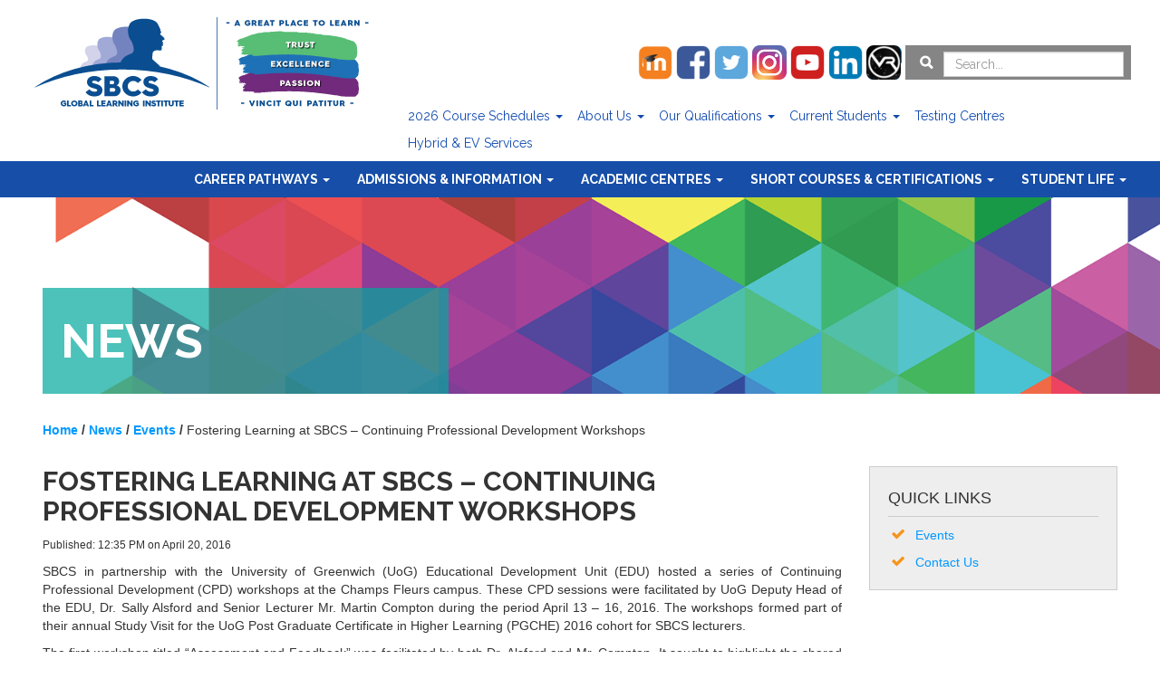

--- FILE ---
content_type: text/html; charset=UTF-8
request_url: https://www.sbcs.edu.tt/news/caa-april-cpd/
body_size: 17129
content:
<!DOCTYPE html>
<html class="no-js" ng-app="sbcs" lang="en">
<head>
    <title>Fostering Learning at SBCS &#8211; Continuing Professional Development Workshops • SBCS Global Learning Institute - Study Online/Face to face Options</title>
  <meta namer="description" content="SBCS Global Learning Institute a Trinidad and Tobago premier institute for globally respected and industry-relevant programmes in Accounting, Business Management, Computing, Engineering, Health and Safety, and Media and Design study, offered online or face-to-face">
  <meta namer="keywords" content="SBCS Global Learning Institute, study, december, options, acca, fia, semester, face, acca fia, study options, december 2022, january 2023, options study, 2022 semester, 2023 semester">
  <meta name="author" content="SBCS Global Learning Institute">
    <meta http-equiv="Content-Type" content="text/html; charset=UTF-8" />
    <meta http-equiv="X-UA-Compatible" content="IE=edge">
    <meta name="viewport" content="width=device-width, initial-scale=1.0">
    <meta name='robots' content='max-image-preview:large' />
<!-- Google tag (gtag.js) -->
<script async src="https://www.googletagmanager.com/gtag/js?id=G-QCF3794SQ3"></script>
<script>
  window.dataLayer = window.dataLayer || [];
  function gtag(){dataLayer.push(arguments);}
  gtag('js', new Date());

  gtag('config', 'G-QCF3794SQ3');
</script>
<link rel='dns-prefetch' href='//ajax.googleapis.com' />
<link rel='dns-prefetch' href='//s.w.org' />
<script type="text/javascript">
window._wpemojiSettings = {"baseUrl":"https:\/\/s.w.org\/images\/core\/emoji\/14.0.0\/72x72\/","ext":".png","svgUrl":"https:\/\/s.w.org\/images\/core\/emoji\/14.0.0\/svg\/","svgExt":".svg","source":{"concatemoji":"https:\/\/www.sbcs.edu.tt\/wp-includes\/js\/wp-emoji-release.min.js?ver=6.0.2"}};
/*! This file is auto-generated */
!function(e,a,t){var n,r,o,i=a.createElement("canvas"),p=i.getContext&&i.getContext("2d");function s(e,t){var a=String.fromCharCode,e=(p.clearRect(0,0,i.width,i.height),p.fillText(a.apply(this,e),0,0),i.toDataURL());return p.clearRect(0,0,i.width,i.height),p.fillText(a.apply(this,t),0,0),e===i.toDataURL()}function c(e){var t=a.createElement("script");t.src=e,t.defer=t.type="text/javascript",a.getElementsByTagName("head")[0].appendChild(t)}for(o=Array("flag","emoji"),t.supports={everything:!0,everythingExceptFlag:!0},r=0;r<o.length;r++)t.supports[o[r]]=function(e){if(!p||!p.fillText)return!1;switch(p.textBaseline="top",p.font="600 32px Arial",e){case"flag":return s([127987,65039,8205,9895,65039],[127987,65039,8203,9895,65039])?!1:!s([55356,56826,55356,56819],[55356,56826,8203,55356,56819])&&!s([55356,57332,56128,56423,56128,56418,56128,56421,56128,56430,56128,56423,56128,56447],[55356,57332,8203,56128,56423,8203,56128,56418,8203,56128,56421,8203,56128,56430,8203,56128,56423,8203,56128,56447]);case"emoji":return!s([129777,127995,8205,129778,127999],[129777,127995,8203,129778,127999])}return!1}(o[r]),t.supports.everything=t.supports.everything&&t.supports[o[r]],"flag"!==o[r]&&(t.supports.everythingExceptFlag=t.supports.everythingExceptFlag&&t.supports[o[r]]);t.supports.everythingExceptFlag=t.supports.everythingExceptFlag&&!t.supports.flag,t.DOMReady=!1,t.readyCallback=function(){t.DOMReady=!0},t.supports.everything||(n=function(){t.readyCallback()},a.addEventListener?(a.addEventListener("DOMContentLoaded",n,!1),e.addEventListener("load",n,!1)):(e.attachEvent("onload",n),a.attachEvent("onreadystatechange",function(){"complete"===a.readyState&&t.readyCallback()})),(e=t.source||{}).concatemoji?c(e.concatemoji):e.wpemoji&&e.twemoji&&(c(e.twemoji),c(e.wpemoji)))}(window,document,window._wpemojiSettings);
</script>
<style type="text/css">
img.wp-smiley,
img.emoji {
	display: inline !important;
	border: none !important;
	box-shadow: none !important;
	height: 1em !important;
	width: 1em !important;
	margin: 0 0.07em !important;
	vertical-align: -0.1em !important;
	background: none !important;
	padding: 0 !important;
}
</style>
	<link rel='stylesheet' id='wp-block-library-css'  href='https://www.sbcs.edu.tt/wp-includes/css/dist/block-library/style.min.css?ver=6.0.2' type='text/css' media='all' />
<style id='global-styles-inline-css' type='text/css'>
body{--wp--preset--color--black: #000000;--wp--preset--color--cyan-bluish-gray: #abb8c3;--wp--preset--color--white: #ffffff;--wp--preset--color--pale-pink: #f78da7;--wp--preset--color--vivid-red: #cf2e2e;--wp--preset--color--luminous-vivid-orange: #ff6900;--wp--preset--color--luminous-vivid-amber: #fcb900;--wp--preset--color--light-green-cyan: #7bdcb5;--wp--preset--color--vivid-green-cyan: #00d084;--wp--preset--color--pale-cyan-blue: #8ed1fc;--wp--preset--color--vivid-cyan-blue: #0693e3;--wp--preset--color--vivid-purple: #9b51e0;--wp--preset--gradient--vivid-cyan-blue-to-vivid-purple: linear-gradient(135deg,rgba(6,147,227,1) 0%,rgb(155,81,224) 100%);--wp--preset--gradient--light-green-cyan-to-vivid-green-cyan: linear-gradient(135deg,rgb(122,220,180) 0%,rgb(0,208,130) 100%);--wp--preset--gradient--luminous-vivid-amber-to-luminous-vivid-orange: linear-gradient(135deg,rgba(252,185,0,1) 0%,rgba(255,105,0,1) 100%);--wp--preset--gradient--luminous-vivid-orange-to-vivid-red: linear-gradient(135deg,rgba(255,105,0,1) 0%,rgb(207,46,46) 100%);--wp--preset--gradient--very-light-gray-to-cyan-bluish-gray: linear-gradient(135deg,rgb(238,238,238) 0%,rgb(169,184,195) 100%);--wp--preset--gradient--cool-to-warm-spectrum: linear-gradient(135deg,rgb(74,234,220) 0%,rgb(151,120,209) 20%,rgb(207,42,186) 40%,rgb(238,44,130) 60%,rgb(251,105,98) 80%,rgb(254,248,76) 100%);--wp--preset--gradient--blush-light-purple: linear-gradient(135deg,rgb(255,206,236) 0%,rgb(152,150,240) 100%);--wp--preset--gradient--blush-bordeaux: linear-gradient(135deg,rgb(254,205,165) 0%,rgb(254,45,45) 50%,rgb(107,0,62) 100%);--wp--preset--gradient--luminous-dusk: linear-gradient(135deg,rgb(255,203,112) 0%,rgb(199,81,192) 50%,rgb(65,88,208) 100%);--wp--preset--gradient--pale-ocean: linear-gradient(135deg,rgb(255,245,203) 0%,rgb(182,227,212) 50%,rgb(51,167,181) 100%);--wp--preset--gradient--electric-grass: linear-gradient(135deg,rgb(202,248,128) 0%,rgb(113,206,126) 100%);--wp--preset--gradient--midnight: linear-gradient(135deg,rgb(2,3,129) 0%,rgb(40,116,252) 100%);--wp--preset--duotone--dark-grayscale: url('#wp-duotone-dark-grayscale');--wp--preset--duotone--grayscale: url('#wp-duotone-grayscale');--wp--preset--duotone--purple-yellow: url('#wp-duotone-purple-yellow');--wp--preset--duotone--blue-red: url('#wp-duotone-blue-red');--wp--preset--duotone--midnight: url('#wp-duotone-midnight');--wp--preset--duotone--magenta-yellow: url('#wp-duotone-magenta-yellow');--wp--preset--duotone--purple-green: url('#wp-duotone-purple-green');--wp--preset--duotone--blue-orange: url('#wp-duotone-blue-orange');--wp--preset--font-size--small: 13px;--wp--preset--font-size--medium: 20px;--wp--preset--font-size--large: 36px;--wp--preset--font-size--x-large: 42px;}.has-black-color{color: var(--wp--preset--color--black) !important;}.has-cyan-bluish-gray-color{color: var(--wp--preset--color--cyan-bluish-gray) !important;}.has-white-color{color: var(--wp--preset--color--white) !important;}.has-pale-pink-color{color: var(--wp--preset--color--pale-pink) !important;}.has-vivid-red-color{color: var(--wp--preset--color--vivid-red) !important;}.has-luminous-vivid-orange-color{color: var(--wp--preset--color--luminous-vivid-orange) !important;}.has-luminous-vivid-amber-color{color: var(--wp--preset--color--luminous-vivid-amber) !important;}.has-light-green-cyan-color{color: var(--wp--preset--color--light-green-cyan) !important;}.has-vivid-green-cyan-color{color: var(--wp--preset--color--vivid-green-cyan) !important;}.has-pale-cyan-blue-color{color: var(--wp--preset--color--pale-cyan-blue) !important;}.has-vivid-cyan-blue-color{color: var(--wp--preset--color--vivid-cyan-blue) !important;}.has-vivid-purple-color{color: var(--wp--preset--color--vivid-purple) !important;}.has-black-background-color{background-color: var(--wp--preset--color--black) !important;}.has-cyan-bluish-gray-background-color{background-color: var(--wp--preset--color--cyan-bluish-gray) !important;}.has-white-background-color{background-color: var(--wp--preset--color--white) !important;}.has-pale-pink-background-color{background-color: var(--wp--preset--color--pale-pink) !important;}.has-vivid-red-background-color{background-color: var(--wp--preset--color--vivid-red) !important;}.has-luminous-vivid-orange-background-color{background-color: var(--wp--preset--color--luminous-vivid-orange) !important;}.has-luminous-vivid-amber-background-color{background-color: var(--wp--preset--color--luminous-vivid-amber) !important;}.has-light-green-cyan-background-color{background-color: var(--wp--preset--color--light-green-cyan) !important;}.has-vivid-green-cyan-background-color{background-color: var(--wp--preset--color--vivid-green-cyan) !important;}.has-pale-cyan-blue-background-color{background-color: var(--wp--preset--color--pale-cyan-blue) !important;}.has-vivid-cyan-blue-background-color{background-color: var(--wp--preset--color--vivid-cyan-blue) !important;}.has-vivid-purple-background-color{background-color: var(--wp--preset--color--vivid-purple) !important;}.has-black-border-color{border-color: var(--wp--preset--color--black) !important;}.has-cyan-bluish-gray-border-color{border-color: var(--wp--preset--color--cyan-bluish-gray) !important;}.has-white-border-color{border-color: var(--wp--preset--color--white) !important;}.has-pale-pink-border-color{border-color: var(--wp--preset--color--pale-pink) !important;}.has-vivid-red-border-color{border-color: var(--wp--preset--color--vivid-red) !important;}.has-luminous-vivid-orange-border-color{border-color: var(--wp--preset--color--luminous-vivid-orange) !important;}.has-luminous-vivid-amber-border-color{border-color: var(--wp--preset--color--luminous-vivid-amber) !important;}.has-light-green-cyan-border-color{border-color: var(--wp--preset--color--light-green-cyan) !important;}.has-vivid-green-cyan-border-color{border-color: var(--wp--preset--color--vivid-green-cyan) !important;}.has-pale-cyan-blue-border-color{border-color: var(--wp--preset--color--pale-cyan-blue) !important;}.has-vivid-cyan-blue-border-color{border-color: var(--wp--preset--color--vivid-cyan-blue) !important;}.has-vivid-purple-border-color{border-color: var(--wp--preset--color--vivid-purple) !important;}.has-vivid-cyan-blue-to-vivid-purple-gradient-background{background: var(--wp--preset--gradient--vivid-cyan-blue-to-vivid-purple) !important;}.has-light-green-cyan-to-vivid-green-cyan-gradient-background{background: var(--wp--preset--gradient--light-green-cyan-to-vivid-green-cyan) !important;}.has-luminous-vivid-amber-to-luminous-vivid-orange-gradient-background{background: var(--wp--preset--gradient--luminous-vivid-amber-to-luminous-vivid-orange) !important;}.has-luminous-vivid-orange-to-vivid-red-gradient-background{background: var(--wp--preset--gradient--luminous-vivid-orange-to-vivid-red) !important;}.has-very-light-gray-to-cyan-bluish-gray-gradient-background{background: var(--wp--preset--gradient--very-light-gray-to-cyan-bluish-gray) !important;}.has-cool-to-warm-spectrum-gradient-background{background: var(--wp--preset--gradient--cool-to-warm-spectrum) !important;}.has-blush-light-purple-gradient-background{background: var(--wp--preset--gradient--blush-light-purple) !important;}.has-blush-bordeaux-gradient-background{background: var(--wp--preset--gradient--blush-bordeaux) !important;}.has-luminous-dusk-gradient-background{background: var(--wp--preset--gradient--luminous-dusk) !important;}.has-pale-ocean-gradient-background{background: var(--wp--preset--gradient--pale-ocean) !important;}.has-electric-grass-gradient-background{background: var(--wp--preset--gradient--electric-grass) !important;}.has-midnight-gradient-background{background: var(--wp--preset--gradient--midnight) !important;}.has-small-font-size{font-size: var(--wp--preset--font-size--small) !important;}.has-medium-font-size{font-size: var(--wp--preset--font-size--medium) !important;}.has-large-font-size{font-size: var(--wp--preset--font-size--large) !important;}.has-x-large-font-size{font-size: var(--wp--preset--font-size--x-large) !important;}
</style>
<link rel='stylesheet' id='contact-form-7-css'  href='https://www.sbcs.edu.tt/wp-content/plugins/contact-form-7/includes/css/styles.css?ver=4.7' type='text/css' media='all' />
<link rel='stylesheet' id='jquery-ui-theme-css'  href='https://ajax.googleapis.com/ajax/libs/jqueryui/1.11.4/themes/smoothness/jquery-ui.min.css?ver=1.11.4' type='text/css' media='all' />
<link rel='stylesheet' id='jquery-ui-timepicker-css'  href='https://www.sbcs.edu.tt/wp-content/plugins/contact-form-7-datepicker/js/jquery-ui-timepicker/jquery-ui-timepicker-addon.min.css?ver=6.0.2' type='text/css' media='all' />
<link rel='stylesheet' id='collapseomatic-css-css'  href='https://www.sbcs.edu.tt/wp-content/plugins/jquery-collapse-o-matic/light_style.css?ver=1.6' type='text/css' media='all' />
<link rel='stylesheet' id='bwg_fonts-css'  href='https://www.sbcs.edu.tt/wp-content/plugins/photo-gallery/css/bwg-fonts/fonts.css?ver=0.0.1' type='text/css' media='all' />
<link rel='stylesheet' id='sumoselect-css'  href='https://www.sbcs.edu.tt/wp-content/plugins/photo-gallery/css/sumoselect.min.css?ver=3.0.3' type='text/css' media='all' />
<link rel='stylesheet' id='mCustomScrollbar-css'  href='https://www.sbcs.edu.tt/wp-content/plugins/photo-gallery/css/jquery.mCustomScrollbar.min.css?ver=1.5.29' type='text/css' media='all' />
<link rel='stylesheet' id='bwg_frontend-css'  href='https://www.sbcs.edu.tt/wp-content/plugins/photo-gallery/css/styles.min.css?ver=1.5.29' type='text/css' media='all' />
<link rel='stylesheet' id='rs-plugin-settings-css'  href='https://www.sbcs.edu.tt/wp-content/plugins/revslider/public/assets/css/rs6.css?ver=6.2.2' type='text/css' media='all' />
<style id='rs-plugin-settings-inline-css' type='text/css'>
#rs-demo-id {}
</style>
<link rel='stylesheet' id='magnific-popup-au-css'  href='https://www.sbcs.edu.tt/wp-content/plugins/youtube-channel/assets/lib/magnific-popup/magnific-popup.min.css?ver=3.0.11.7' type='text/css' media='all' />
<link rel='stylesheet' id='youtube-channel-css'  href='https://www.sbcs.edu.tt/wp-content/plugins/youtube-channel/assets/css/youtube-channel.css?ver=3.0.11.7' type='text/css' media='all' />
<link rel='stylesheet' id='upw_theme_standard-css'  href='https://www.sbcs.edu.tt/wp-content/plugins/ultimate-posts-widget/css/upw-theme-standard.min.css?ver=6.0.2' type='text/css' media='all' />
<link rel='stylesheet' id='bootstrap-css-css'  href='https://www.sbcs.edu.tt/wp-content/themes/bst/css/bootstrap.min.css?ver=3.3.4' type='text/css' media='all' />
<link rel='stylesheet' id='bst-css-css'  href='https://www.sbcs.edu.tt/wp-content/themes/bst/css/bst.css' type='text/css' media='all' />
<link rel='stylesheet' id='bxslider-css'  href='https://www.sbcs.edu.tt/wp-content/themes/bst-sbcs/js/jquery.bxslider/jquery.bxslider.css?ver=6.0.2' type='text/css' media='all' />
<link rel='stylesheet' id='parent-style-css'  href='https://www.sbcs.edu.tt/wp-content/themes/bst/style.css?ver=6.0.2' type='text/css' media='all' />
<link rel='stylesheet' id='child-style-css'  href='https://www.sbcs.edu.tt/wp-content/themes/bst-sbcs/style.css?ver=6.0.2' type='text/css' media='all' />
<script type='text/javascript' defer='defer' src='https://www.sbcs.edu.tt/wp-includes/js/jquery/jquery.min.js?ver=3.6.0' id='jquery-core-js'></script>
<script type='text/javascript' defer='defer' src='https://www.sbcs.edu.tt/wp-includes/js/jquery/jquery-migrate.min.js?ver=3.3.2' id='jquery-migrate-js'></script>
<script type='text/javascript' defer='defer' src='https://www.sbcs.edu.tt/wp-content/plugins/photo-gallery/js/jquery.sumoselect.min.js?ver=3.0.3' id='sumoselect-js'></script>
<script type='text/javascript' defer='defer' src='https://www.sbcs.edu.tt/wp-content/plugins/photo-gallery/js/jquery.mobile.min.js?ver=1.3.2' id='jquery-mobile-js'></script>
<script type='text/javascript' defer='defer' src='https://www.sbcs.edu.tt/wp-content/plugins/photo-gallery/js/jquery.mCustomScrollbar.concat.min.js?ver=1.5.29' id='mCustomScrollbar-js'></script>
<script type='text/javascript' defer='defer' src='https://www.sbcs.edu.tt/wp-content/plugins/photo-gallery/js/jquery.fullscreen-0.4.1.min.js?ver=0.4.1' id='jquery-fullscreen-js'></script>
<script type='text/javascript' id='bwg_frontend-js-extra'>
/* <![CDATA[ */
var bwg_objectsL10n = {"bwg_field_required":"field is required.","bwg_mail_validation":"This is not a valid email address.","bwg_search_result":"There are no images matching your search.","bwg_select_tag":"Select Tag","bwg_order_by":"Order By","bwg_search":"Search","bwg_show_ecommerce":"Show Ecommerce","bwg_hide_ecommerce":"Hide Ecommerce","bwg_show_comments":"Show Comments","bwg_hide_comments":"Hide Comments","bwg_restore":"Restore","bwg_maximize":"Maximize","bwg_fullscreen":"Fullscreen","bwg_exit_fullscreen":"Exit Fullscreen","bwg_search_tag":"SEARCH...","bwg_tag_no_match":"No tags found","bwg_all_tags_selected":"All tags selected","bwg_tags_selected":"tags selected","play":"Play","pause":"Pause","is_pro":"","bwg_play":"Play","bwg_pause":"Pause","bwg_hide_info":"Hide info","bwg_show_info":"Show info","bwg_hide_rating":"Hide rating","bwg_show_rating":"Show rating","ok":"Ok","cancel":"Cancel","select_all":"Select all","lazy_load":"0","lazy_loader":"https:\/\/www.sbcs.edu.tt\/wp-content\/plugins\/photo-gallery\/images\/ajax_loader.png","front_ajax":"0"};
/* ]]> */
</script>
<script type='text/javascript' defer='defer' src='https://www.sbcs.edu.tt/wp-content/plugins/photo-gallery/js/scripts.min.js?ver=1.5.29' id='bwg_frontend-js'></script>
<script type='text/javascript' defer='defer' src='https://www.sbcs.edu.tt/wp-content/plugins/revslider/public/assets/js/rbtools.min.js?ver=6.0' id='tp-tools-js'></script>
<script type='text/javascript' defer='defer' src='https://www.sbcs.edu.tt/wp-content/plugins/revslider/public/assets/js/rs6.min.js?ver=6.2.2' id='revmin-js'></script>
<script type='text/javascript' src='https://www.sbcs.edu.tt/wp-content/themes/bst/js/jquery-1.11.3.min.js?ver=1.11.3' id='bst-jquery-js'></script>
<script type='text/javascript' src='https://www.sbcs.edu.tt/wp-content/themes/bst-sbcs/js/angular.min.js?ver=1.5.0' id='angularjs-js'></script>
<script type='text/javascript' src='https://www.sbcs.edu.tt/wp-content/themes/bst-sbcs/js/angular-sanitize.js?ver=1.5.0' id='angularjs-sanitize-js'></script>
<script type='text/javascript' src='https://www.sbcs.edu.tt/wp-content/themes/bst-sbcs/js/angular-resource.min.js?ver=1.5.0' id='angularjs-resource-js'></script>
<script type='text/javascript' src='https://www.sbcs.edu.tt/wp-content/themes/bst-sbcs/js/angular-local-storage.min.js?ver=0.2.7' id='angular-local-storage-js'></script>
<script type='text/javascript' src='https://www.sbcs.edu.tt/wp-content/themes/bst-sbcs/js/sbcs.js?ver=6.0.2' id='sbcs-js'></script>
<script type='text/javascript' src='https://www.sbcs.edu.tt/wp-content/themes/bst-sbcs/js/browser-cuid.js?ver=6.0.2' id='cuid-js'></script>
<script type='text/javascript' src='https://www.sbcs.edu.tt/wp-content/themes/bst-sbcs/js/jquery.bxslider/jquery.bxslider.min.js?ver=6.0.2' id='bxslider-js'></script>
<link rel="https://api.w.org/" href="https://www.sbcs.edu.tt/wp-json/" /><link rel="alternate" type="application/json+oembed" href="https://www.sbcs.edu.tt/wp-json/oembed/1.0/embed?url=https%3A%2F%2Fwww.sbcs.edu.tt%2Fnews%2Fcaa-april-cpd%2F" />
<link rel="alternate" type="text/xml+oembed" href="https://www.sbcs.edu.tt/wp-json/oembed/1.0/embed?url=https%3A%2F%2Fwww.sbcs.edu.tt%2Fnews%2Fcaa-april-cpd%2F&#038;format=xml" />
<link rel='https://github.com/WP-API/WP-API' href='https://www.sbcs.edu.tt/wp-json' />
<meta name="generator" content="Powered by Slider Revolution 6.2.2 - responsive, Mobile-Friendly Slider Plugin for WordPress with comfortable drag and drop interface." />
			<script type="text/javascript" >
				window.ga=window.ga||function(){(ga.q=ga.q||[]).push(arguments)};ga.l=+new Date;
				ga('create', 'UA-8139821-1', { 'cookieDomain': 'sbcs.edu.tt' } );
				// Plugins
				
				ga('send', 'pageview');
			</script>
			<script async src="https://www.google-analytics.com/analytics.js"></script>
			<link rel="icon" href="https://www.sbcs.edu.tt/wp-content/uploads/2019/04/cropped-sbcs-site-icon-32x32.jpg" sizes="32x32" />
<link rel="icon" href="https://www.sbcs.edu.tt/wp-content/uploads/2019/04/cropped-sbcs-site-icon-192x192.jpg" sizes="192x192" />
<link rel="apple-touch-icon" href="https://www.sbcs.edu.tt/wp-content/uploads/2019/04/cropped-sbcs-site-icon-180x180.jpg" />
<meta name="msapplication-TileImage" content="https://www.sbcs.edu.tt/wp-content/uploads/2019/04/cropped-sbcs-site-icon-270x270.jpg" />
<script type="text/javascript">function setREVStartSize(e){			
			try {								
				var pw = document.getElementById(e.c).parentNode.offsetWidth,
					newh;
				pw = pw===0 || isNaN(pw) ? window.innerWidth : pw;
				e.tabw = e.tabw===undefined ? 0 : parseInt(e.tabw);
				e.thumbw = e.thumbw===undefined ? 0 : parseInt(e.thumbw);
				e.tabh = e.tabh===undefined ? 0 : parseInt(e.tabh);
				e.thumbh = e.thumbh===undefined ? 0 : parseInt(e.thumbh);
				e.tabhide = e.tabhide===undefined ? 0 : parseInt(e.tabhide);
				e.thumbhide = e.thumbhide===undefined ? 0 : parseInt(e.thumbhide);
				e.mh = e.mh===undefined || e.mh=="" || e.mh==="auto" ? 0 : parseInt(e.mh,0);		
				if(e.layout==="fullscreen" || e.l==="fullscreen") 						
					newh = Math.max(e.mh,window.innerHeight);				
				else{					
					e.gw = Array.isArray(e.gw) ? e.gw : [e.gw];
					for (var i in e.rl) if (e.gw[i]===undefined || e.gw[i]===0) e.gw[i] = e.gw[i-1];					
					e.gh = e.el===undefined || e.el==="" || (Array.isArray(e.el) && e.el.length==0)? e.gh : e.el;
					e.gh = Array.isArray(e.gh) ? e.gh : [e.gh];
					for (var i in e.rl) if (e.gh[i]===undefined || e.gh[i]===0) e.gh[i] = e.gh[i-1];
										
					var nl = new Array(e.rl.length),
						ix = 0,						
						sl;					
					e.tabw = e.tabhide>=pw ? 0 : e.tabw;
					e.thumbw = e.thumbhide>=pw ? 0 : e.thumbw;
					e.tabh = e.tabhide>=pw ? 0 : e.tabh;
					e.thumbh = e.thumbhide>=pw ? 0 : e.thumbh;					
					for (var i in e.rl) nl[i] = e.rl[i]<window.innerWidth ? 0 : e.rl[i];
					sl = nl[0];									
					for (var i in nl) if (sl>nl[i] && nl[i]>0) { sl = nl[i]; ix=i;}															
					var m = pw>(e.gw[ix]+e.tabw+e.thumbw) ? 1 : (pw-(e.tabw+e.thumbw)) / (e.gw[ix]);					

					newh =  (e.type==="carousel" && e.justify==="true" ? e.gh[ix] : (e.gh[ix] * m)) + (e.tabh + e.thumbh);
				}			
				
				if(window.rs_init_css===undefined) window.rs_init_css = document.head.appendChild(document.createElement("style"));					
				document.getElementById(e.c).height = newh;
				window.rs_init_css.innerHTML += "#"+e.c+"_wrapper { height: "+newh+"px }";				
			} catch(e){
				console.log("Failure at Presize of Slider:" + e)
			}					   
		  };</script>
    <link href='https://fonts.googleapis.com/css?family=Raleway:400,700' rel='stylesheet' type='text/css'>
	<link rel="shortcut icon" href="https://www.sbcs.edu.tt/wp-content/themes/bst-sbcs/favicon.ico" />
    <script type="text/javascript">
        angular.module('sbcs').constant('HOST_DATA', {
            url: 'https://www.sbcs.edu.tt/'
        })
    </script>
<!-- Meta Pixel Code -->
<script>
!function(f,b,e,v,n,t,s)
{if(f.fbq)return;n=f.fbq=function(){n.callMethod?
n.callMethod.apply(n,arguments):n.queue.push(arguments)};
if(!f._fbq)f._fbq=n;n.push=n;n.loaded=!0;n.version='2.0';
n.queue=[];t=b.createElement(e);t.async=!0;
t.src=v;s=b.getElementsByTagName(e)[0];
s.parentNode.insertBefore(t,s)}(window, document,'script',
'https://connect.facebook.net/en_US/fbevents.js');
fbq('init', '2609106859159790');
fbq('track', 'PageView');
</script>
<noscript><img height="1" width="1" style="display:none"
src="https://www.facebook.com/tr?id=2609106859159790&ev=PageView&noscript=1"
/></noscript>
<!-- End Meta Pixel Code -->
</head>

<body class="news-template-default single single-news postid-5520 ng-cloak chrome">

<!--[if lte IE 8]>
<div class="alert alert-warning">
    You are using an <strong>outdated</strong> browser. Please <a href="http://browsehappy.com/">upgrade your
    browser</a> to improve your experience.
</div>
<![endif]-->

<nav class="navbar navbar-default navbar-static-top">
    <div class="container">
        <div class="row">
            <div class="col-sm-4 col-md-4">
                <div class="fixed">
					<div class="clearfix logo">
						<div class="navbar-header ">

							<button type="button" class="navbar-toggle collapsed" data-toggle="collapse" data-target="#mobileNavbar">
								<span class="sr-only">Toggle navigation</span>
								<span class="icon-bar"></span>
								<span class="icon-bar"></span>
								<span class="icon-bar"></span>
								<span class="icon-bar"></span>
							</button>
							<div class="visible-sm visible-md visible-lg">
								<a class="navbar-brand clearfix" href="https://www.sbcs.edu.tt/"
									title="SBCS Global Learning Institute">
									<img src="https://www.sbcs.edu.tt/media/images/sbcs-gli-home-logo-2019.jpg" old_src="https://www.sbcs.edu.tt/media/images/sbcs-logo-home-page-380x120-03.png"  alt="SBCS Global Learning Institute Desktop-Logo-version">
								</a>
							</div>
							<div class="mobile_logo visible-xs">
								<a class="navbar-brand clearfix" href="https://www.sbcs.edu.tt/"
									title="SBCS Global Learning Institute">
									<img src="https://www.sbcs.edu.tt/media/images/sbcs-gli-home-logo-mobile-2019.jpg" old_src="https://www.sbcs.edu.tt/media/images/sbcs-logo-home-page-mobile.png"  alt="SBCS Global Learning Institute Mobile-Logo-version">
								</a>
							</div>
						</div>
                    </div>

                    <div class="visible-xs">
                        <div class="collapse navbar-collapse" id="mobileNavbar">
                            <div class="colour-bg grey-dark">
                                
<form class="navbar-form navbar-right" role="search" method="get" id="searchform" action="https://www.sbcs.edu.tt/">
<!--	<button type="submit" id="searchsubmit" value="--><!--" class="btn btn-default"><i class="glyphicon glyphicon-search"></i></button>-->
	<div class="form-group">
		<button style="background-color: transparent;border: none;" type="submit">
			<i class="glyphicon glyphicon-search"></i>
		</button>
		<input class="form-control" type="text" value="" placeholder="Search..." name="s" id="s">
	</div>
</form>
                            </div>
                            <div class="visible-xs visible-sm mobileSearchButton" 
								 stylee="border-bottom: #06F solid 3px;">
                                <div class="menu-mobile-main-nav-container"><ul id="menu-mobile-main-nav" class="nav navbar-nav navbar-right secondary"><li id="menu-item-14233" class="menu-item menu-item-type-post_type menu-item-object-page menu-item-has-children menu-item-14233 dropdown"><a title="About Us" href="#" data-toggle="dropdown" class="dropdown-toggle" aria-haspopup="true">About Us <span class="caret"></span></a>
<ul role="menu" class=" dropdown-menu">
	<li id="menu-item-14241" class="menu-item menu-item-type-post_type menu-item-object-page menu-item-14241"><a title="Our Story" href="https://www.sbcs.edu.tt/about-us/our-story/">Our Story</a></li>
	<li id="menu-item-15076" class="menu-item menu-item-type-post_type menu-item-object-page menu-item-15076"><a title="Vision, Mission and Values" href="https://www.sbcs.edu.tt/about-us/vision-mission-and-values/">Vision, Mission and Values</a></li>
	<li id="menu-item-69316" class="menu-item menu-item-type-custom menu-item-object-custom menu-item-69316"><a title="Equal Opportunities Policy" href="https://www.sbcs.edu.tt/wp-content/uploads/2023/04/Equal-Opportunities-Policy-March-2023.pdf">Equal Opportunities Policy</a></li>
	<li id="menu-item-14234" class="menu-item menu-item-type-post_type menu-item-object-page menu-item-14234"><a title="Welcome from the Executive Director" href="https://www.sbcs.edu.tt/about-us/welcome-from-the-executive-director/">Welcome from the Executive Director</a></li>
	<li id="menu-item-14245" class="menu-item menu-item-type-post_type menu-item-object-page menu-item-14245"><a title="Why Study With Us?" href="https://www.sbcs.edu.tt/about-us/reasons-to-study/">Why Study With Us?</a></li>
	<li id="menu-item-14242" class="menu-item menu-item-type-post_type menu-item-object-page menu-item-14242"><a title="Faculty" href="https://www.sbcs.edu.tt/lecturer-profiles/">Faculty</a></li>
	<li id="menu-item-19320" class="menu-item menu-item-type-custom menu-item-object-custom menu-item-19320"><a title="Campus Facility" href="https://www.sbcs.edu.tt/about-us/cf/">Campus Facility</a></li>
	<li id="menu-item-14240" class="menu-item menu-item-type-post_type menu-item-object-page menu-item-14240"><a title="Alumni Voices" href="https://www.sbcs.edu.tt/the-alumni-advantage/alumni-profiles/">Alumni Voices</a></li>
</ul>
</li>
<li id="menu-item-15001" class="menu-item menu-item-type-custom menu-item-object-custom menu-item-has-children menu-item-15001 dropdown"><a title="2024 Course Schedules" href="#" data-toggle="dropdown" class="dropdown-toggle" aria-haspopup="true">2024 Course Schedules <span class="caret"></span></a>
<ul role="menu" class=" dropdown-menu">
	<li id="menu-item-16017" class="menu-item menu-item-type-custom menu-item-object-custom menu-item-16017"><a title="2024  Academic Programmes ( Jan-July 2024)" href="https://www.sbcs.edu.tt/wp-content/uploads/2020/12/SBCS_AcademicProgs_2026.pdf">2024  Academic Programmes ( Jan-July 2024)</a></li>
	<li id="menu-item-16018" class="menu-item menu-item-type-custom menu-item-object-custom menu-item-16018"><a title="2024 Short Courses Business (Jan-March 2024)" href="https://www.sbcs.edu.tt/wp-content/uploads/2020/12/SBCS_ShortCourses_BUSI2026.pdf">2024 Short Courses Business (Jan-March 2024)</a></li>
	<li id="menu-item-17690" class="menu-item menu-item-type-custom menu-item-object-custom menu-item-17690"><a title="2024 Short Courses: IT (CITE), Media &amp; Design (CUBP) (Jan-March 2024)" href="https://www.sbcs.edu.tt/wp-content/uploads/2020/12/SBCS_ShortCourses_ETCV2025.pdf">2024 Short Courses: IT (CITE), Media &#038; Design (CUBP) (Jan-March 2024)</a></li>
	<li id="menu-item-17689" class="menu-item menu-item-type-custom menu-item-object-custom menu-item-17689"><a title="2024 Short Courses: Engineering &amp; Technical Vocational (CITE-ENG) (Jan-March 2024)" href="https://www.sbcs.edu.tt/wp-content/uploads/2020/12/SBCS_ShortCourses_ETCV2026.pdf">2024 Short Courses: Engineering &#038; Technical Vocational (CITE-ENG) (Jan-March 2024)</a></li>
	<li id="menu-item-18463" class="menu-item menu-item-type-custom menu-item-object-custom menu-item-18463"><a title="2024 Short Courses: Culinary, Agriculture, Health &amp; Wellness (Jan-March 2024)" href="https://www.sbcs.edu.tt/wp-content/uploads/2021/11/SBCS_ShortCourses_CAHW2026.pdf">2024 Short Courses: Culinary, Agriculture, Health &#038; Wellness (Jan-March 2024)</a></li>
</ul>
</li>
<li id="menu-item-3374" class="menu-item menu-item-type-post_type menu-item-object-page menu-item-has-children menu-item-3374 dropdown"><a title="Career Pathways" href="#" data-toggle="dropdown" class="dropdown-toggle" aria-haspopup="true">Career Pathways <span class="caret"></span></a>
<ul role="menu" class=" dropdown-menu">
	<li id="menu-item-14526" class="menu-item menu-item-type-post_type menu-item-object-page menu-item-14526"><a title="FULL-TIME PATHWAYS" href="https://www.sbcs.edu.tt/full-time-pathways/">FULL-TIME PATHWAYS</a></li>
	<li id="menu-item-14525" class="menu-item menu-item-type-post_type menu-item-object-page menu-item-14525"><a title="PART-TIME PATHWAYS" href="https://www.sbcs.edu.tt/part-time-pathways/">PART-TIME PATHWAYS</a></li>
</ul>
</li>
<li id="menu-item-3352" class="menu-item menu-item-type-post_type menu-item-object-page menu-item-has-children menu-item-3352 dropdown"><a title="Student Life" href="#" data-toggle="dropdown" class="dropdown-toggle" aria-haspopup="true">Student Life <span class="caret"></span></a>
<ul role="menu" class=" dropdown-menu">
	<li id="menu-item-17092" class="menu-item menu-item-type-post_type menu-item-object-page menu-item-17092"><a title="Alumni Voices" href="https://www.sbcs.edu.tt/the-alumni-advantage/alumni-profiles/">Alumni Voices</a></li>
	<li id="menu-item-12680" class="menu-item menu-item-type-post_type menu-item-object-page menu-item-12680"><a title="SBCS Champions" href="https://www.sbcs.edu.tt/awardees/">SBCS Champions</a></li>
	<li id="menu-item-14237" class="menu-item menu-item-type-post_type menu-item-object-page menu-item-14237"><a title="Student Testimonials &amp; Media Gallery" href="https://www.sbcs.edu.tt/video/">Student Testimonials &#038; Media Gallery</a></li>
	<li id="menu-item-17098" class="menu-item menu-item-type-post_type_archive menu-item-object-academic-body menu-item-17098"><a title="Our International Partners" href="https://www.sbcs.edu.tt/academic-body/">Our International Partners</a></li>
	<li id="menu-item-4325" class="menu-item menu-item-type-post_type menu-item-object-page menu-item-4325"><a title="International Students" href="https://www.sbcs.edu.tt/future-students/international-students/">International Students</a></li>
	<li id="menu-item-14239" class="menu-item menu-item-type-post_type menu-item-object-page menu-item-14239"><a title="Student Services" href="https://www.sbcs.edu.tt/future-students/student-services/">Student Services</a></li>
	<li id="menu-item-3360" class="menu-item menu-item-type-post_type menu-item-object-page menu-item-3360"><a title="Library Services" href="https://www.sbcs.edu.tt/future-students/library-services/">Library Services</a></li>
	<li id="menu-item-3357" class="menu-item menu-item-type-post_type menu-item-object-page menu-item-3357"><a title="Education Financing" href="https://www.sbcs.edu.tt/future-students/education-financing/">Education Financing</a></li>
</ul>
</li>
<li id="menu-item-13394" class="menu-item menu-item-type-post_type menu-item-object-page menu-item-13394"><a title="Short Courses &amp; Certifications" href="https://www.sbcs.edu.tt/employability-and-professional-development-courses/">Short Courses &#038; Certifications</a></li>
<li id="menu-item-14243" class="menu-item menu-item-type-post_type menu-item-object-page menu-item-has-children menu-item-14243 dropdown"><a title="Our Qualifications" href="#" data-toggle="dropdown" class="dropdown-toggle" aria-haspopup="true">Our Qualifications <span class="caret"></span></a>
<ul role="menu" class=" dropdown-menu">
	<li id="menu-item-17306" class="menu-item menu-item-type-post_type menu-item-object-programme menu-item-17306"><a title="Online CSEC Courses" href="https://www.sbcs.edu.tt/programme/csec-online/">Online CSEC Courses</a></li>
	<li id="menu-item-14529" class="menu-item menu-item-type-custom menu-item-object-custom menu-item-14529"><a title="Foundation Diplomas" href="https://www.sbcs.edu.tt/area-of-study/foundation/">Foundation Diplomas</a></li>
	<li id="menu-item-14530" class="menu-item menu-item-type-custom menu-item-object-custom menu-item-14530"><a title="Advanced Diplomas" href="https://www.sbcs.edu.tt/area-of-study/advanced/">Advanced Diplomas</a></li>
	<li id="menu-item-14531" class="menu-item menu-item-type-custom menu-item-object-custom menu-item-14531"><a title="Final Year (Top-Up) Programmes" href="https://www.sbcs.edu.tt/area-of-study/top-up/">Final Year (Top-Up) Programmes</a></li>
	<li id="menu-item-14532" class="menu-item menu-item-type-custom menu-item-object-custom menu-item-14532"><a title="Post Graduate" href="https://www.sbcs.edu.tt/area-of-study/postgrad/">Post Graduate</a></li>
	<li id="menu-item-14687" class="menu-item menu-item-type-post_type menu-item-object-page menu-item-14687"><a title="Professional Qualifications &amp; Certifications" href="https://www.sbcs.edu.tt/professional-qualifications-certifications/">Professional Qualifications &amp; Certifications</a></li>
	<li id="menu-item-15361" class="menu-item menu-item-type-taxonomy menu-item-object-area-of-study menu-item-15361"><a title="Technical / Vocational Programmes" href="https://www.sbcs.edu.tt/area-of-study/tech-voc-programmes/">Technical / Vocational Programmes</a></li>
</ul>
</li>
<li id="menu-item-11468" class="menu-item menu-item-type-post_type menu-item-object-page menu-item-has-children menu-item-11468 dropdown"><a title="Admissions &amp; Information" href="#" data-toggle="dropdown" class="dropdown-toggle" aria-haspopup="true">Admissions &#038; Information <span class="caret"></span></a>
<ul role="menu" class=" dropdown-menu">
	<li id="menu-item-18781" class="menu-item menu-item-type-post_type menu-item-object-page menu-item-18781"><a title="Find Your Programme" href="https://www.sbcs.edu.tt/area-of-study/">Find Your Programme</a></li>
	<li id="menu-item-18780" class="menu-item menu-item-type-post_type menu-item-object-page menu-item-18780"><a title="Programme Inquiry" href="https://www.sbcs.edu.tt/apply/">Programme Inquiry</a></li>
	<li id="menu-item-14248" class="menu-item menu-item-type-post_type_archive menu-item-object-programme menu-item-has-children menu-item-14248 dropdown"><a title="Area of Study" href="https://www.sbcs.edu.tt/programme/">Area of Study</a></li>
	<li id="menu-item-18779" class="menu-item menu-item-type-post_type menu-item-object-page menu-item-18779"><a title="Payment Options" href="https://www.sbcs.edu.tt/covid-19/online-payments/">Payment Options</a></li>
	<li id="menu-item-18778" class="menu-item menu-item-type-post_type menu-item-object-page menu-item-18778"><a title="Online Payment Notification" href="https://www.sbcs.edu.tt/online-payment-update-notification/">Online Payment Notification</a></li>
</ul>
</li>
<li id="menu-item-14244" class="menu-item menu-item-type-post_type menu-item-object-page menu-item-14244"><a title="Testing Centres" href="https://www.sbcs.edu.tt/international-testing-centres/">Testing Centres</a></li>
<li id="menu-item-11466" class="menu-item menu-item-type-post_type menu-item-object-page menu-item-has-children menu-item-11466 dropdown"><a title="Current Students" href="#" data-toggle="dropdown" class="dropdown-toggle" aria-haspopup="true">Current Students <span class="caret"></span></a>
<ul role="menu" class=" dropdown-menu">
	<li id="menu-item-18490" class="menu-item menu-item-type-post_type menu-item-object-page menu-item-18490"><a title="Free Resources" href="https://www.sbcs.edu.tt/future-students/library-services/free-resources/">Free Resources</a></li>
	<li id="menu-item-14250" class="menu-item menu-item-type-post_type_archive menu-item-object-current-student-post menu-item-14250"><a title="Updates" href="https://www.sbcs.edu.tt/current-student-post/">Updates</a></li>
	<li id="menu-item-14236" class="menu-item menu-item-type-post_type menu-item-object-page menu-item-14236"><a title="SBCS Study Pass" href="https://www.sbcs.edu.tt/future-students/sbcs-study-pass/">SBCS Study Pass</a></li>
	<li id="menu-item-14235" class="menu-item menu-item-type-post_type menu-item-object-page menu-item-14235"><a title="Share Your Experience" href="https://www.sbcs.edu.tt/share-your-experience/">Share Your Experience</a></li>
</ul>
</li>
<li id="menu-item-16021" class="menu-item menu-item-type-custom menu-item-object-custom menu-item-16021"><a title="Hybrid and EV Services" href="https://sbcsgli.simplybook.me/v2/">Hybrid and EV Services</a></li>
<li id="menu-item-13102" class="menu-item menu-item-type-post_type menu-item-object-page menu-item-13102"><a title="Contact Us" href="https://www.sbcs.edu.tt/contact-us/">Contact Us</a></li>
</ul></div>                            </div>
                        </div>
                    </div>
                    <script type="text/javascript">
                        
                        $('#mobileNavbar').on('show.bs.collapse', function () {
                          //$('body').addClass('no-scroll-vertical'); HBH replaced with below; solved datepicker and mobile menu
                          document.body.classList.add('no-scroll-vertical');
                        });

                        $('#mobileNavbar').on('hide.bs.collapse', function () {
                          //$('body').removeClass('no-scroll-vertical'); HBH replaced with below; solved datepicker and mobile menu
						  document.body.classList.remove('no-scroll-vertical');
                        });
                        
                    </script>
                </div>
            </div>
            <div class="col-sm-8 col-md-8">
				<div class="row">
					<div class="collapse navbar-collapse" id="navbar">
						<div class="navbar-social clearfix">
							<ul class="list-inline pull-right icons-social">
								<li class="hidden-xs hidden-sm"><a target="_blank" href="https://sbcstt.com" class="iconed iconed-38 icon-md"></a></li>
								<li class="hidden-xs hidden-sm"><a target="_blank" href="https://www.facebook.com/sbcsltd" class="iconed iconed-38 icon-fb"></a></li>
								<li class="hidden-xs hidden-sm"><a target="_blank" href="https://twitter.com/sbcs" class="iconed iconed-38 icon-tw"></a></li>
								<li class="hidden-xs hidden-sm"><a target="_blank" href="https://www.instagram.com/sbcs_gli/" class="iconed iconed-38 icon-ig"></a></li>
								<li class="hidden"><a target="_blank" href="https://www.pinterest.com/sbcsr/" class="iconed iconed-38 icon-pt"></a></li>
								<li class="hidden-xs hidden-sm"><a target="_blank" href="https://www.youtube.com/user/SBCStrinidad" class="iconed iconed-38 icon-yt"></a></li>
								<li class="hidden-xs hidden-sm"><a target="_blank" href="https://www.linkedin.com/edu/school?id=3155017&trk=edu-up-nav-menu-home" class="iconed iconed-38 icon-li"></a></li>
								<li class="hidden-xs hidden-sm"><a target="_blank" href="https://vrworldtt.com/" ><img src=https://vrworldtt.com/wp-content/uploads/2023/08/cropped-Resized-logo-180x180.png height=38 style="border-radius: 8px; padding-right: 1px;" class="iconed icon-li"> </a> </li>
								<li class="colour-bg grey-dark">
<form class="navbar-form navbar-right" role="search" method="get" id="searchform" action="https://www.sbcs.edu.tt/">
<!--	<button type="submit" id="searchsubmit" value="--><!--" class="btn btn-default"><i class="glyphicon glyphicon-search"></i></button>-->
	<div class="form-group">
		<button style="background-color: transparent;border: none;" type="submit">
			<i class="glyphicon glyphicon-search"></i>
		</button>
		<input class="form-control" type="text" value="" placeholder="Search..." name="s" id="s">
	</div>
</form>
</li>
							</ul>
						</div>
					</div>
				</div>
				<div class="row">
					<!-- /navbar left is here -->
					<div class="secondary-menu clearfix hidden-xs">
					 <div class="menu-header-sub-items-2-container"><ul id="menu-header-sub-items-2" class="nav navbar-nav navbar-right secondary"><li id="menu-item-15004" class="menu-item menu-item-type-custom menu-item-object-custom menu-item-has-children menu-item-15004 dropdown"><a title="2026 Course Schedules" href="#" data-toggle="dropdown" class="dropdown-toggle" aria-haspopup="true">2026 Course Schedules <span class="caret"></span></a>
<ul role="menu" class=" dropdown-menu">
	<li id="menu-item-15863" class="menu-item menu-item-type-custom menu-item-object-custom menu-item-15863"><a title="2026  Academic Programmes (Jan-Nov 2026)" href="https://www.sbcs.edu.tt/wp-content/uploads/2020/12/SBCS_AcademicProgs_2026.pdf">2026  Academic Programmes (Jan-Nov 2026)</a></li>
	<li id="menu-item-15991" class="menu-item menu-item-type-custom menu-item-object-custom menu-item-15991"><a title="2026 Short Courses Business (Jan-Mar 2026)" href="https://www.sbcs.edu.tt/wp-content/uploads/2020/12/SBCS_ShortCourses_BUSI2026.pdf">2026 Short Courses Business (Jan-Mar 2026)</a></li>
	<li id="menu-item-17683" class="menu-item menu-item-type-custom menu-item-object-custom menu-item-17683"><a title="2026 Short Courses: IT(CITE), Media &amp; Design (CUBP) (Jan-Nov 2026)" href="https://www.sbcs.edu.tt/wp-content/uploads/2025/09/SBCS_ShortCourses_ITMD2026.pdf">2026 Short Courses: IT(CITE), Media &#038; Design (CUBP) (Jan-Nov 2026)</a></li>
	<li id="menu-item-17684" class="menu-item menu-item-type-custom menu-item-object-custom menu-item-17684"><a title="2026 Short Courses: Engineering &amp; Technical Vocational (CITE-ENG) (Jan-Oct 2026)" href="https://www.sbcs.edu.tt/wp-content/uploads/2020/12/SBCS_ShortCourses_ETCV2026.pdf">2026 Short Courses: Engineering &#038; Technical Vocational (CITE-ENG) (Jan-Oct 2026)</a></li>
	<li id="menu-item-18460" class="menu-item menu-item-type-custom menu-item-object-custom menu-item-18460"><a title="2026 Short Courses: Culinary, Agriculture, Health &amp; Wellness (Jan-Oct 2026)" href="https://www.sbcs.edu.tt/wp-content/uploads/2021/11/SBCS_ShortCourses_CAHW2026.pdf">2026 Short Courses: Culinary, Agriculture, Health &#038; Wellness (Jan-Oct 2026)</a></li>
</ul>
</li>
<li id="menu-item-14206" class="menu-item menu-item-type-post_type menu-item-object-page menu-item-has-children menu-item-14206 dropdown"><a title="About Us" href="#" data-toggle="dropdown" class="dropdown-toggle" aria-haspopup="true">About Us <span class="caret"></span></a>
<ul role="menu" class=" dropdown-menu">
	<li id="menu-item-7892" class="menu-item menu-item-type-post_type menu-item-object-page menu-item-7892"><a title="Our Story" href="https://www.sbcs.edu.tt/about-us/our-story/">Our Story</a></li>
	<li id="menu-item-15074" class="menu-item menu-item-type-post_type menu-item-object-page menu-item-15074"><a title="Vision, Mission and Values" href="https://www.sbcs.edu.tt/about-us/vision-mission-and-values/">Vision, Mission and Values</a></li>
	<li id="menu-item-69315" class="menu-item menu-item-type-custom menu-item-object-custom menu-item-69315"><a title="Equal Opportunities Policy" href="https://www.sbcs.edu.tt/wp-content/uploads/2023/04/Equal-Opportunities-Policy-March-2023.pdf">Equal Opportunities Policy</a></li>
	<li id="menu-item-14207" class="menu-item menu-item-type-post_type menu-item-object-page menu-item-14207"><a title="Welcome from the Executive Director" href="https://www.sbcs.edu.tt/about-us/welcome-from-the-executive-director/">Welcome from the Executive Director</a></li>
	<li id="menu-item-7542" class="menu-item menu-item-type-post_type menu-item-object-page menu-item-7542"><a title="Why Study With Us?" href="https://www.sbcs.edu.tt/about-us/reasons-to-study/">Why Study With Us?</a></li>
	<li id="menu-item-17821" class="menu-item menu-item-type-post_type menu-item-object-page menu-item-17821"><a title="Campus Facility" href="https://www.sbcs.edu.tt/about-us/cf/">Campus Facility</a></li>
	<li id="menu-item-3546" class="menu-item menu-item-type-post_type menu-item-object-page menu-item-3546"><a title="Faculty" href="https://www.sbcs.edu.tt/lecturer-profiles/"><span class="glyphicon Faculty &#038; Staff"></span>&nbsp;Faculty</a></li>
	<li id="menu-item-1839" class="menu-item menu-item-type-post_type menu-item-object-page menu-item-1839"><a title="Alumni Voices" href="https://www.sbcs.edu.tt/the-alumni-advantage/alumni-profiles/">Alumni Voices</a></li>
	<li id="menu-item-7544" class="menu-item menu-item-type-post_type menu-item-object-page menu-item-7544"><a title="Contact Us" href="https://www.sbcs.edu.tt/contact-us/">Contact Us</a></li>
</ul>
</li>
<li id="menu-item-18791" class="menu-item menu-item-type-post_type menu-item-object-page menu-item-has-children menu-item-18791 dropdown"><a title="Our Qualifications" href="#" data-toggle="dropdown" class="dropdown-toggle" aria-haspopup="true">Our Qualifications <span class="caret"></span></a>
<ul role="menu" class=" dropdown-menu">
	<li id="menu-item-18792" class="menu-item menu-item-type-custom menu-item-object-custom menu-item-18792"><a title="Online CSEC Courses" href="https://www.sbcs.edu.tt/programme/csec-online/">Online CSEC Courses</a></li>
	<li id="menu-item-18793" class="menu-item menu-item-type-custom menu-item-object-custom menu-item-18793"><a title="Foundation Diplomas" href="https://www.sbcs.edu.tt/area-of-study/foundation/">Foundation Diplomas</a></li>
	<li id="menu-item-18794" class="menu-item menu-item-type-custom menu-item-object-custom menu-item-18794"><a title="Advanced Diplomas" href="https://www.sbcs.edu.tt/area-of-study/advanced/">Advanced Diplomas</a></li>
	<li id="menu-item-18795" class="menu-item menu-item-type-custom menu-item-object-custom menu-item-18795"><a title="Final Year (Top-Up) Programmes" href="https://www.sbcs.edu.tt/area-of-study/top-up/">Final Year (Top-Up) Programmes</a></li>
	<li id="menu-item-18796" class="menu-item menu-item-type-custom menu-item-object-custom menu-item-18796"><a title="Post Graduate" href="https://www.sbcs.edu.tt/area-of-study/postgrad/">Post Graduate</a></li>
	<li id="menu-item-18797" class="menu-item menu-item-type-post_type menu-item-object-page menu-item-18797"><a title="Professional Qualifications &amp; Certifications" href="https://www.sbcs.edu.tt/professional-qualifications-certifications/">Professional Qualifications &amp; Certifications</a></li>
	<li id="menu-item-18798" class="menu-item menu-item-type-custom menu-item-object-custom menu-item-18798"><a title="Technical / Vocational Programmes" href="https://www.sbcs.edu.tt/area-of-study/tech-voc-programmes/">Technical / Vocational Programmes</a></li>
</ul>
</li>
<li id="menu-item-505" class="menu-item menu-item-type-post_type menu-item-object-page menu-item-has-children menu-item-505 dropdown"><a title="Current Students" href="#" data-toggle="dropdown" class="dropdown-toggle" aria-haspopup="true">Current Students <span class="caret"></span></a>
<ul role="menu" class=" dropdown-menu">
	<li id="menu-item-17256" class="menu-item menu-item-type-custom menu-item-object-custom menu-item-17256"><a title="E- Learning Support System" target="_blank" href="https://sbcstt.com/">E- Learning Support System</a></li>
	<li id="menu-item-17580" class="menu-item menu-item-type-custom menu-item-object-custom menu-item-17580"><a title="Student Handbook" href="https://www.sbcs.edu.tt/wp-content/uploads/2019/08/Student-Orientation-Handbook-2025.pdf">Student Handbook</a></li>
	<li id="menu-item-14211" class="menu-item menu-item-type-post_type menu-item-object-page menu-item-14211"><a title="SBCS Study Pass" href="https://www.sbcs.edu.tt/future-students/sbcs-study-pass/">SBCS Study Pass</a></li>
	<li id="menu-item-14210" class="menu-item menu-item-type-post_type menu-item-object-page menu-item-14210"><a title="Share Your Experience" href="https://www.sbcs.edu.tt/share-your-experience/">Share Your Experience</a></li>
	<li id="menu-item-18488" class="menu-item menu-item-type-post_type menu-item-object-page menu-item-18488"><a title="Free Resources" href="https://www.sbcs.edu.tt/future-students/library-services/free-resources/">Free Resources</a></li>
</ul>
</li>
<li id="menu-item-5979" class="menu-item menu-item-type-post_type menu-item-object-page menu-item-5979"><a title="Testing Centres" href="https://www.sbcs.edu.tt/international-testing-centres/">Testing Centres</a></li>
<li id="menu-item-15986" class="menu-item menu-item-type-custom menu-item-object-custom menu-item-15986"><a title="Hybrid &amp; EV Services" href="https://sbcsgli.simplybook.me/v2/">Hybrid &#038; EV Services</a></li>
</ul></div>					</div>
				</div>

					<!-- /navbar left was here moved to new div above-->
  
                
            </div>
        </div>
    </div>
	

	
    <!-- div stylee="background-color: #164EA8" original div tag-->
	<div class="main_menu">
        <div class="container">
            <div class="row">
                <div class="col-sm-12">
                    <div class="collapse navbar-collapse" id="navbar">
                        <div class="menu-main-menu-container"><ul id="menu-main-menu" class="nav navbar-nav main navbar-right"><li id="menu-item-14510" class="menu-item menu-item-type-post_type menu-item-object-page menu-item-has-children menu-item-14510 dropdown"><a title="Career Pathways" href="#" data-toggle="dropdown" class="dropdown-toggle" aria-haspopup="true">Career Pathways <span class="caret"></span></a>
<ul role="menu" class=" dropdown-menu">
	<li id="menu-item-14513" class="menu-item menu-item-type-post_type menu-item-object-page menu-item-14513"><a title="FULL-TIME PATHWAYS" href="https://www.sbcs.edu.tt/full-time-pathways/">FULL-TIME PATHWAYS</a></li>
	<li id="menu-item-14512" class="menu-item menu-item-type-post_type menu-item-object-page menu-item-14512"><a title="PART-TIME PATHWAYS" href="https://www.sbcs.edu.tt/part-time-pathways/">PART-TIME PATHWAYS</a></li>
</ul>
</li>
<li id="menu-item-18767" class="menu-item menu-item-type-post_type menu-item-object-page menu-item-has-children menu-item-18767 dropdown"><a title="Admissions &amp; Information" href="#" data-toggle="dropdown" class="dropdown-toggle" aria-haspopup="true">Admissions &#038; Information <span class="caret"></span></a>
<ul role="menu" class=" dropdown-menu">
	<li id="menu-item-18769" class="menu-item menu-item-type-post_type menu-item-object-page menu-item-18769"><a title="Find Your Program" href="https://www.sbcs.edu.tt/area-of-study/">Find Your Program</a></li>
	<li id="menu-item-18770" class="menu-item menu-item-type-post_type menu-item-object-page menu-item-18770"><a title="Programme Inquiry" href="https://www.sbcs.edu.tt/apply/">Programme Inquiry</a></li>
	<li id="menu-item-13315" class="menu-item menu-item-type-post_type_archive menu-item-object-programme menu-item-has-children menu-item-13315 dropdown"><a title="Areas of Study" href="https://www.sbcs.edu.tt/programme/">Areas of Study</a>
	<ul role="menu" class=" dropdown-menu">
		<li id="menu-item-1795" class="menu-item menu-item-type-taxonomy menu-item-object-area-of-study menu-item-1795"><a title="Accounting &amp; Finance" href="https://www.sbcs.edu.tt/area-of-study/accounting-finance/">Accounting &amp; Finance</a></li>
		<li id="menu-item-1805" class="menu-item menu-item-type-taxonomy menu-item-object-area-of-study menu-item-1805"><a title="Art &amp; Design" href="https://www.sbcs.edu.tt/area-of-study/art-design/">Art &amp; Design</a></li>
		<li id="menu-item-1798" class="menu-item menu-item-type-taxonomy menu-item-object-area-of-study menu-item-1798"><a title="Business" href="https://www.sbcs.edu.tt/area-of-study/business-management/">Business</a></li>
		<li id="menu-item-1797" class="menu-item menu-item-type-taxonomy menu-item-object-area-of-study menu-item-1797"><a title="Communication / Languages" href="https://www.sbcs.edu.tt/area-of-study/communication-languages/">Communication / Languages</a></li>
		<li id="menu-item-16097" class="menu-item menu-item-type-taxonomy menu-item-object-area-of-study menu-item-16097"><a title="Culinary Arts &amp; Hospitality" href="https://www.sbcs.edu.tt/area-of-study/culinary-arts-hospitality/">Culinary Arts &amp; Hospitality</a></li>
		<li id="menu-item-1810" class="menu-item menu-item-type-taxonomy menu-item-object-area-of-study menu-item-1810"><a title="Computing" href="https://www.sbcs.edu.tt/area-of-study/computing/">Computing</a></li>
		<li id="menu-item-17912" class="menu-item menu-item-type-taxonomy menu-item-object-area-of-study menu-item-17912"><a title="Early Childhood Care &amp; Education" href="https://www.sbcs.edu.tt/area-of-study/early-childhood-care-education/">Early Childhood Care &amp; Education</a></li>
		<li id="menu-item-1800" class="menu-item menu-item-type-taxonomy menu-item-object-area-of-study menu-item-1800"><a title="Engineering" href="https://www.sbcs.edu.tt/area-of-study/engineering/">Engineering</a></li>
		<li id="menu-item-1801" class="menu-item menu-item-type-taxonomy menu-item-object-area-of-study menu-item-1801"><a title="Entrepreneurship" href="https://www.sbcs.edu.tt/area-of-study/entrepreneurship/">Entrepreneurship</a></li>
		<li id="menu-item-1806" class="menu-item menu-item-type-taxonomy menu-item-object-area-of-study menu-item-1806"><a title="Health &amp; Safety" href="https://www.sbcs.edu.tt/area-of-study/health-safety/">Health &amp; Safety</a></li>
		<li id="menu-item-1808" class="menu-item menu-item-type-taxonomy menu-item-object-area-of-study menu-item-1808"><a title="Human Resource Management" href="https://www.sbcs.edu.tt/area-of-study/hr-management-dev/">Human Resource Management</a></li>
		<li id="menu-item-1815" class="menu-item menu-item-type-taxonomy menu-item-object-area-of-study menu-item-1815"><a title="Marketing &amp; Public Relations" href="https://www.sbcs.edu.tt/area-of-study/marketing-public-relations/">Marketing &amp; Public Relations</a></li>
		<li id="menu-item-1816" class="menu-item menu-item-type-taxonomy menu-item-object-area-of-study menu-item-1816"><a title="Media" href="https://www.sbcs.edu.tt/area-of-study/media/">Media</a></li>
		<li id="menu-item-17302" class="menu-item menu-item-type-taxonomy menu-item-object-area-of-study menu-item-17302"><a title="Online CSEC Courses" href="https://www.sbcs.edu.tt/area-of-study/online-csec-courses/">Online CSEC Courses</a></li>
		<li id="menu-item-4718" class="menu-item menu-item-type-taxonomy menu-item-object-area-of-study menu-item-4718"><a title="Online Short Courses" href="https://www.sbcs.edu.tt/area-of-study/online-courses/">Online Short Courses</a></li>
		<li id="menu-item-1818" class="menu-item menu-item-type-taxonomy menu-item-object-area-of-study menu-item-1818"><a title="Procurement &amp; Supply Management" href="https://www.sbcs.edu.tt/area-of-study/procurement-and-supply-management/">Procurement &#038; Supply Management</a></li>
		<li id="menu-item-1819" class="menu-item menu-item-type-taxonomy menu-item-object-area-of-study menu-item-1819"><a title="Project Management" href="https://www.sbcs.edu.tt/area-of-study/project-management/">Project Management</a></li>
		<li id="menu-item-1825" class="menu-item menu-item-type-taxonomy menu-item-object-area-of-study menu-item-1825"><a title="Strategic Planning" href="https://www.sbcs.edu.tt/area-of-study/strategic-planning/">Strategic Planning</a></li>
	</ul>
</li>
	<li id="menu-item-18771" class="menu-item menu-item-type-post_type menu-item-object-page menu-item-18771"><a title="Payment Options" href="https://www.sbcs.edu.tt/covid-19/online-payments/">Payment Options</a></li>
	<li id="menu-item-18772" class="menu-item menu-item-type-post_type menu-item-object-page menu-item-18772"><a title="Online Payment Notification" href="https://www.sbcs.edu.tt/online-payment-update-notification/">Online Payment Notification</a></li>
</ul>
</li>
<li id="menu-item-18790" class="menu-item menu-item-type-post_type menu-item-object-page menu-item-has-children menu-item-18790 dropdown"><a title="Academic Centres" href="#" data-toggle="dropdown" class="dropdown-toggle" aria-haspopup="true">Academic Centres <span class="caret"></span></a>
<ul role="menu" class=" dropdown-menu">
	<li id="menu-item-18789" class="menu-item menu-item-type-custom menu-item-object-custom menu-item-18789"><a title="ATEC :      FIA, ACCA &amp; CISI" href="https://www.sbcs.edu.tt/academic-centre/atec/">ATEC :      FIA, ACCA &#038; CISI</a></li>
	<li id="menu-item-18784" class="menu-item menu-item-type-custom menu-item-object-custom menu-item-18784"><a title="CITE :       Engineering, IT,HSE,Tech-Voc" href="https://www.sbcs.edu.tt/academic-centre/cite/">CITE :       Engineering, IT,HSE,Tech-Voc</a></li>
	<li id="menu-item-18785" class="menu-item menu-item-type-custom menu-item-object-custom menu-item-18785"><a title="CMCD :    Design, Media &amp; Communication" href="https://www.sbcs.edu.tt/academic-centre/cmcd/">CMCD :    Design, Media &#038; Communication</a></li>
	<li id="menu-item-18786" class="menu-item menu-item-type-custom menu-item-object-custom menu-item-18786"><a title="CUBP :     CSEC, ABE,CIPS, BA(Hons),Culinary Arts" href="https://www.sbcs.edu.tt/academic-centre/cubp/">CUBP :     CSEC, ABE,CIPS, BA(Hons),Culinary Arts</a></li>
	<li id="menu-item-18787" class="menu-item menu-item-type-custom menu-item-object-custom menu-item-18787"><a title="CEC :        EBS, Heriot Watt MBAs &amp; MScs" href="https://www.sbcs.edu.tt/academic-centre/cetc/">CEC :        EBS, Heriot Watt MBAs &#038; MScs</a></li>
	<li id="menu-item-18788" class="menu-item menu-item-type-custom menu-item-object-custom menu-item-18788"><a title="CTC :        Corporate &amp; Short Business Courses" href="https://www.sbcs.edu.tt/academic-centre/corporate-training-centre/">CTC :        Corporate &#038; Short Business Courses</a></li>
</ul>
</li>
<li id="menu-item-13316" class="menu-item menu-item-type-post_type menu-item-object-page menu-item-has-children menu-item-13316 dropdown"><a title="Short Courses &amp; Certifications" href="#" data-toggle="dropdown" class="dropdown-toggle" aria-haspopup="true">Short Courses &#038; Certifications <span class="caret"></span></a>
<ul role="menu" class=" dropdown-menu">
	<li id="menu-item-12470" class="menu-item menu-item-type-custom menu-item-object-custom menu-item-12470"><a title="Business &amp; Non-Technical (Online)" href="https://www.sbcs.edu.tt/area-of-study/online-courses/">Business &#038; Non-Technical (Online)</a></li>
	<li id="menu-item-12475" class="menu-item menu-item-type-custom menu-item-object-custom menu-item-12475"><a title="Customized &amp; Corporate Training" href="https://www.sbcs.edu.tt/employability-and-professional-development-courses/corporate-training/">Customized &#038; Corporate Training</a></li>
	<li id="menu-item-17727" class="menu-item menu-item-type-taxonomy menu-item-object-area-of-study menu-item-17727"><a title="Engineering &amp; Tech/Voc Courses" href="https://www.sbcs.edu.tt/area-of-study/engineering/eng-tech-voc/">Engineering &#038; Tech/Voc Courses</a></li>
	<li id="menu-item-17719" class="menu-item menu-item-type-taxonomy menu-item-object-area-of-study menu-item-17719"><a title="IT Courses &amp; Certifications" href="https://www.sbcs.edu.tt/area-of-study/it-course-certs/">IT Courses &#038; Certifications</a></li>
</ul>
</li>
<li id="menu-item-102" class="menu-item menu-item-type-post_type menu-item-object-page menu-item-has-children menu-item-102 dropdown"><a title="Student Life" href="#" data-toggle="dropdown" class="dropdown-toggle" aria-haspopup="true">Student Life <span class="caret"></span></a>
<ul role="menu" class=" dropdown-menu">
	<li id="menu-item-17058" class="menu-shift-left-20 menu-item menu-item-type-post_type menu-item-object-page menu-item-17058"><a title="Alumni Voices" href="https://www.sbcs.edu.tt/the-alumni-advantage/alumni-profiles/">Alumni Voices</a></li>
	<li id="menu-item-12599" class="menu-item menu-item-type-post_type menu-item-object-page menu-item-12599"><a title="SBCS Champions" href="https://www.sbcs.edu.tt/awardees/">SBCS Champions</a></li>
	<li id="menu-item-17094" class="menu-item menu-item-type-post_type menu-item-object-page menu-item-17094"><a title="Student Testimonials &amp; Media Gallery" href="https://www.sbcs.edu.tt/video/">Student Testimonials &#038; Media Gallery</a></li>
	<li id="menu-item-17096" class="menu-item menu-item-type-post_type_archive menu-item-object-academic-body menu-item-17096"><a title="Our International Partners" href="https://www.sbcs.edu.tt/academic-body/">Our International Partners</a></li>
	<li id="menu-item-1788" class="menu-item menu-item-type-post_type menu-item-object-page menu-item-1788"><a title="International Students" href="https://www.sbcs.edu.tt/future-students/international-students/">International Students</a></li>
	<li id="menu-item-14223" class="menu-item menu-item-type-post_type menu-item-object-page menu-item-14223"><a title="Student Services" href="https://www.sbcs.edu.tt/future-students/student-services/">Student Services</a></li>
	<li id="menu-item-1770" class="menu-item menu-item-type-post_type menu-item-object-page menu-item-1770"><a title="Library Services" href="https://www.sbcs.edu.tt/future-students/library-services/">Library Services</a></li>
	<li id="menu-item-2312" class="menu-item menu-item-type-post_type menu-item-object-page menu-item-2312"><a title="Education Financing" href="https://www.sbcs.edu.tt/future-students/education-financing/">Education Financing</a></li>
</ul>
</li>
</ul></div>                    </div><!-- /.navbar-collapse -->
                </div>
            </div>
        </div><!-- /.container -->
    </div>
</nav>

<!--
Site Title
==========
If you are displaying your site title in the "brand" link in the Bootstrap navbar,
then you probably don't require a site title. Alternatively you can use the example below.
See also the accompanying CSS example in css/bst.css .

<div class="container">
  <div class="row">
    <div class="col-sm-12">
      <h1 id="site-title">
      	<a class="text-muted" href="https://www.sbcs.edu.tt/" title="SBCS Global Learning Institute" rel="home">SBCS Global Learning Institute</a>
      </h1>
    </div>
  </div>
</div>
-->

    <div class="news">
        <div class="content-header">
            <div class="container">
                <div class="row">
                    <div class="col-xs-12 col-sm-9">
                        <div class="header-logo"></div>
                    </div>
                </div>
                <div class="row">
                    <div class="col-xs-12 col-md-9 no-padding-right">
                        <h1 class="title">News</h1>
                    </div>
                </div>
            </div>
        </div>
        
        <div class="container">
            <div class="row">
                <div class="col-xs-12">
                    <div class="breadcrumbs" typeof="BreadcrumbList" vocab="http://schema.org/">
                        <!-- Breadcrumb NavXT 6.3.0 -->
<span property="itemListElement" typeof="ListItem"><a property="item" typeof="WebPage" title="Go to SBCS Global Learning Institute." href="https://www.sbcs.edu.tt" class="home"><span property="name">Home</span></a><meta property="position" content="1"></span> / <span property="itemListElement" typeof="ListItem"><a property="item" typeof="WebPage" title="Go to News." href="https://www.sbcs.edu.tt/news/" class="post post-news-archive"><span property="name">News</span></a><meta property="position" content="2"></span> / <span property="itemListElement" typeof="ListItem"><a property="item" typeof="WebPage" title="Go to the Events category archives." href="https://www.sbcs.edu.tt/category/events/?post_type=news" class="taxonomy category"><span property="name">Events</span></a><meta property="position" content="3"></span> / <span property="itemListElement" typeof="ListItem"><span property="name">Fostering Learning at SBCS &#8211; Continuing Professional Development Workshops</span><meta property="position" content="4"></span>                    </div>
                </div>
            </div>
            <div class="row">
                <div class="col-md-9 col-sm-12">
                                            <div class="">
                            <h2>Fostering Learning at SBCS &#8211; Continuing Professional Development Workshops</h2>
														<p><small>Published: 12:35 PM on April 20, 2016</small></p>
                            <div>
                                <p style="text-align: justify;">SBCS in partnership with the University of Greenwich (UoG) Educational Development Unit (EDU) hosted a series of Continuing Professional Development (CPD) workshops at the Champs Fleurs campus. These CPD sessions were facilitated by UoG Deputy Head of the EDU, Dr. Sally Alsford and Senior Lecturer Mr. Martin Compton during the period April 13 &#8211; 16, 2016. The workshops formed part of their annual Study Visit for the UoG Post Graduate Certificate in Higher Learning (PGCHE) 2016 cohort for SBCS lecturers.</p>
<p style="text-align: justify;">The first workshop titled “Assessment and Feedback” was facilitated by both Dr. Alsford and Mr. Compton. It sought to highlight the shared issues faced in both UK and Trinidadian contexts in student assessment and feedback. Additionally, best practices, innovation and implementation considerations were also discussed.</p>
<p style="text-align: justify;">The much anticipated “Tech for Teaching and Learning” workshop saw many secondary school teachers, guidance officers, SBCS lecturers and staff, and other education industry professionals come together to consider the use of modern tech in the traditional classroom in attendance. Facilitated by Mr. Compton, the attendees were fascinated by the range of online tools available for Educators. He took them through the principles and approaches of using technology to engage and ‘flip’ the classroom. The highlight of his presentation was the segment ‘30 apps in 30 minutes’ which astound and amazed the attendees.</p>
<p style="text-align: justify;">The visiting team took a break from facilitating CPD sessions to meet with the PGCHE 2016 cohort. At this interaction, the students shared of their challenges and triumphs on the programme thus far. Dr. Alsford and Mr. Compton, in turn, recommended the commended the students on the quality of work and engagement displayed, and also provided guidance on the final assignment submission.</p>
<p style="text-align: justify;">The visit concluded with a Student Engagement workshop where the participants were able to identify potential obstacles to student engagement and strategies to promote engagement, in the context of how engagement is being defined and addressed in the Education sector. It was a highly participatory and active session that referred to both local experience and wider pedagogic research and practice within Education.</p>
<p style="text-align: justify;">Heartfelt thanks to Dr. Alsford, Mr. Compton and all those who attended these workshops-Learn, Practice, Influence!</p>
                            </div>
                            <div>
                                <b>
                                    Category: <a href="https://www.sbcs.edu.tt/category/events/" rel="category tag">Events</a><br/>
                                                                    </b>
                            </div>
                        </div>
                                    </div>
                <div class="col-md-3 hidden-sm hidden-xs">
                    <aside class="sidebar">
                        <section><h4>Quick Links</h4><div class="menu-news-quick-links-container"><ul id="menu-news-quick-links" class="menu"><li id="menu-item-3130" class="menu-item menu-item-type-post_type_archive menu-item-object-event menu-item-3130"><a title="Events" href="https://www.sbcs.edu.tt/event/">Events</a></li>
<li id="menu-item-3131" class="menu-item menu-item-type-post_type menu-item-object-page menu-item-3131"><a href="https://www.sbcs.edu.tt/contact-us/">Contact Us</a></li>
</ul></div></section>                    </aside>
                </div>
            </div>
        </div>
    </div>
<footer class="site-footer">
    <div class="container hidden-xs">
        <!-- div class="row border-top padding-top-30">
            <div class="col-md-3 hidden-sm">
                <div class="divisions">
                    <h2>Academic Units</h2>
                                                </div>
                        </div>
                    </div>
                </div>
            </div>
        </div -->
    </div>
    <div class="sibling-links">
        <div class="container">
            <div class="row" sbcs-experience>
                <!-- div class="col-xs-5 col-sm-3 colour-bg green-light" style="padding-bottom: 16px;">
                    <div style="padding-top: 60px;">
                        <h5>Experience</h5>
                        <h2 class="no-text-transform margin-none">#SBCSlife</h2>
                    </div>
                </div -->
                <div class="col-xs-12" col-xs-7 col-sm-9>
                    <!-- ?php echo do_shortcode('[contact-form-7 id="1738" title="Subscribe"]') ? -->
					<div class="visible-xs visible-sm">
						<div class="clearfix visible-xs visible-sm">
							<h5>Follow Us:</h5>
							<ul class="list-inline icons-social">
								<li><a target="_blank" href="https://sbcstt.com" class="iconed iconed-38 icon-md"></a></li>
								<li><a target="_blank" href="https://www.facebook.com/sbcsltd" class="iconed iconed-32 icon-fb"></a></li>
								<li><a target="_blank" href="https://twitter.com/sbcs" class="iconed iconed-32 icon-tw"></a></li>
								<li><a target="_blank" href="https://www.instagram.com/sbcs_gli/" class="iconed iconed-32 icon-ig"></a></li>
								<li class="hidden"><a target="_blank" href="https://www.pinterest.com/sbcsr/" class="iconed iconed-32 icon-pt"></a></li>
								<li><a target="_blank" href="https://www.youtube.com/user/SBCStrinidad" class="iconed iconed-32 icon-yt"></a></li>
								<li><a target="_blank" href="https://www.linkedin.com/edu/school?id=3155017&trk=edu-up-nav-menu-home" class="iconed iconed-32 icon-li"></a></li>
							</ul>
						</div>
					</div>
                </div>
            </div>
        </div>
    </div>
    <!-- div style="background-color: #1D82FE" class="">
        <div class="container">
            <div class="row" -->
                <div class="col-xs-12 colour-bg blue-deep" col-xs-5 col-sm-3 stilee="background-color: #164EA8">
                    <!-- ul class="experience-modules">
                        <li class="hidden" style="margin: 15px 0;display:table">
                            <a href="/alumni/alumni-profiles/"><h5><i class="glyphicon glyphicon-arrow-right"></i>
                                    Testimonials</h5></a>
                        </li>
                    </ul -->
                <div class="col-xs-12" col-xs-7 col-sm-9>
					<p>&nbsp;</p>
                </div>
                </div>
            <!-- /div>
        </div>
    </div -->
    <div class="container">
        <div class="row">
            <div class="col-xs-12 col-md-10 col-md-offset-1">
                <div class="col-xs-6 col-sm-3"><h5 class="rounded">About SBCS</h5><div class="menu-footer-our-story-container"><ul id="menu-footer-our-story" class="menu"><li id="menu-item-13406" class="menu-item menu-item-type-post_type menu-item-object-page menu-item-13406"><a href="https://www.sbcs.edu.tt/about-us/our-story/">Our Story</a></li>
<li id="menu-item-1730" class="menu-item menu-item-type-post_type menu-item-object-page menu-item-1730"><a href="https://www.sbcs.edu.tt/contact-us/">Contact Us</a></li>
</ul></div></div><div class="col-xs-6 col-sm-3"><h5 class="rounded">Programmes of Study</h5><div class="menu-footer-programmes-of-study-container"><ul id="menu-footer-programmes-of-study" class="menu"><li id="menu-item-13409" class="menu-item menu-item-type-post_type menu-item-object-page menu-item-13409"><a href="https://www.sbcs.edu.tt/our-qualifications/">Degrees &#038; Certifications</a></li>
<li id="menu-item-1899" class="menu-item menu-item-type-post_type_archive menu-item-object-academic-body menu-item-1899"><a href="https://www.sbcs.edu.tt/academic-body/">Academic Partners</a></li>
<li id="menu-item-1733" class="menu-item menu-item-type-post_type_archive menu-item-object-academic-centre menu-item-1733"><a href="https://www.sbcs.edu.tt/academic-centre/">Academic Centres</a></li>
</ul></div></div><div class="col-xs-6 col-sm-3"><h5 class="rounded">Alumni</h5><div class="menu-footer-alumni-container"><ul id="menu-footer-alumni" class="menu"><li id="menu-item-1735" class="menu-item menu-item-type-post_type menu-item-object-page menu-item-1735"><a href="https://www.sbcs.edu.tt/the-alumni-advantage/alumni-profiles/">Profiles</a></li>
<li id="menu-item-1736" class="menu-item menu-item-type-post_type menu-item-object-page menu-item-1736"><a href="https://www.sbcs.edu.tt/the-alumni-advantage/register/">Registration</a></li>
</ul></div></div><div class="col-xs-6 col-sm-3"><h5 class="rounded">Campuses</h5><div class="menu-footer-campuses-container"><ul id="menu-footer-campuses" class="menu"><li id="menu-item-1901" class="menu-item menu-item-type-post_type menu-item-object-page menu-item-1901"><a href="https://www.sbcs.edu.tt/about-us/cf/">Champs Fleurs Campus</a></li>
<li id="menu-item-1904" class="menu-item menu-item-type-post_type menu-item-object-page menu-item-1904"><a href="https://www.sbcs.edu.tt/about-us/our-campuses/tr/">Trincity Campus</a></li>
</ul></div></div>            </div>
        </div>
        <hr/>
        <div class="row">
            
            <div class="col-xs-12">
                <div class="menu-footer-secondary-links-container"><ul id="menu-footer-secondary-links" class="list-inline footer-links-secondary aligncenter"><li id="menu-item-1916" class="menu-item menu-item-type-post_type menu-item-object-page menu-item-home menu-item-1916"><a title="Home" href="https://www.sbcs.edu.tt/">Home</a></li>
<li id="menu-item-1917" class="menu-item menu-item-type-post_type_archive menu-item-object-vacancy menu-item-1917"><a title="Employment Opportunities" href="https://www.sbcs.edu.tt/vacancy/">Employment Opportunities</a></li>
<li id="menu-item-1918" class="menu-item menu-item-type-post_type menu-item-object-page menu-item-1918"><a title="Privacy Policy" href="https://www.sbcs.edu.tt/privacy-policy/">Privacy Policy</a></li>
<li id="menu-item-1919" class="menu-item menu-item-type-post_type menu-item-object-page menu-item-1919"><a title="Legal Statement" href="https://www.sbcs.edu.tt/legal-statement/">Legal Statement</a></li>
<li id="menu-item-1920" class="menu-item menu-item-type-post_type menu-item-object-page menu-item-1920"><a title="Copyright" href="https://www.sbcs.edu.tt/copyright/">Copyright</a></li>
<li id="menu-item-1921" class="menu-item menu-item-type-post_type menu-item-object-page menu-item-1921"><a title="Quality Assurance" href="https://www.sbcs.edu.tt/quality-assurance/">Quality Assurance</a></li>
<li id="menu-item-1922" class="menu-item menu-item-type-post_type menu-item-object-page menu-item-1922"><a title="Contact Us" href="https://www.sbcs.edu.tt/contact-us/">Contact Us</a></li>
</ul></div>            </div>
        </div>
        <div class="row">
            <div class="col-lg-12 site-sub-footer">
                <p>&copy; 2026 <a class="orange" href="https://www.sbcs.edu.tt/">SBCS Global Learning Institute</a>
                </p>
            </div>
        </div>
    </div>
	<!-- Google Code for Remarketing Tag -->
	<!--------------------------------------------------
	Remarketing tags may not be associated with personally identifiable information or placed on pages related to sensitive
	categories. See more information and instructions on how to setup the tag on: http://google.com/ads/remarketingsetup
	--------------------------------------------------->
	<script type="text/javascript">
		/* <![CDATA[ */
		var google_conversion_id = 867831199;
		var google_custom_params = window.google_tag_params;
		var google_remarketing_only = true;
		/* ]]> */
	</script>
	<script type="text/javascript" src="//www.googleadservices.com/pagead/conversion.js">
	</script>
	<noscript>
		<div stilee="display:inline;">
			<img height="1" width="1" stilee="border-style:none;" alt="" src="//googleads.g.doubleclick.net/pagead/viewthroughconversion/867831199/?guid=ON&amp;script=0"/>
		</div>
	</noscript>
</footer>

<script type='text/javascript'>
var colomatduration = 'fast';
var colomatslideEffect = 'slideFade';
var colomatpauseInit = '';
var colomattouchstart = '';
</script>
<!-- YouTube Channel 3 -->
<script type="text/javascript">
function ytc_init_MPAU() {
jQuery('.ytc-lightbox').magnificPopupAU({
disableOn:320,
type:'iframe',
mainClass:'ytc-mfp-lightbox',
removalDelay:160,
preloader:false,
fixedContentPos:false
});
}
jQuery(window).on('load',function(){
ytc_init_MPAU();
});
jQuery(document).ajaxComplete(function(){
ytc_init_MPAU();
});
</script>
<script type='text/javascript' defer='defer' src='https://www.sbcs.edu.tt/wp-content/plugins/contact-form-7/includes/js/jquery.form.min.js?ver=3.51.0-2014.06.20' id='jquery-form-js'></script>
<script type='text/javascript' id='contact-form-7-js-extra'>
/* <![CDATA[ */
var _wpcf7 = {"recaptcha":{"messages":{"empty":"Please verify that you are not a robot."}}};
/* ]]> */
</script>
<script type='text/javascript' defer='defer' src='https://www.sbcs.edu.tt/wp-content/plugins/contact-form-7/includes/js/scripts.js?ver=4.7' id='contact-form-7-js'></script>
<script type='text/javascript' defer='defer' src='https://www.sbcs.edu.tt/wp-includes/js/jquery/ui/core.min.js?ver=1.13.1' id='jquery-ui-core-js'></script>
<script type='text/javascript' defer='defer' src='https://www.sbcs.edu.tt/wp-includes/js/jquery/ui/datepicker.min.js?ver=1.13.1' id='jquery-ui-datepicker-js'></script>
<script type='text/javascript' id='jquery-ui-datepicker-js-after'>
jQuery(function(jQuery){jQuery.datepicker.setDefaults({"closeText":"Close","currentText":"Today","monthNames":["January","February","March","April","May","June","July","August","September","October","November","December"],"monthNamesShort":["Jan","Feb","Mar","Apr","May","Jun","Jul","Aug","Sep","Oct","Nov","Dec"],"nextText":"Next","prevText":"Previous","dayNames":["Sunday","Monday","Tuesday","Wednesday","Thursday","Friday","Saturday"],"dayNamesShort":["Sun","Mon","Tue","Wed","Thu","Fri","Sat"],"dayNamesMin":["S","M","T","W","T","F","S"],"dateFormat":"MM d, yy","firstDay":0,"isRTL":false});});
</script>
<script type='text/javascript' async='async' src='https://www.sbcs.edu.tt/wp-content/plugins/contact-form-7-datepicker/js/jquery-ui-timepicker/jquery-ui-timepicker-addon.min.js?ver=6.0.2' id='jquery-ui-timepicker-js'></script>
<script type='text/javascript' defer='defer' src='https://www.sbcs.edu.tt/wp-includes/js/jquery/ui/mouse.min.js?ver=1.13.1' id='jquery-ui-mouse-js'></script>
<script type='text/javascript' defer='defer' src='https://www.sbcs.edu.tt/wp-includes/js/jquery/ui/slider.min.js?ver=1.13.1' id='jquery-ui-slider-js'></script>
<script type='text/javascript' defer='defer' src='https://www.sbcs.edu.tt/wp-includes/js/jquery/ui/controlgroup.min.js?ver=1.13.1' id='jquery-ui-controlgroup-js'></script>
<script type='text/javascript' defer='defer' src='https://www.sbcs.edu.tt/wp-includes/js/jquery/ui/checkboxradio.min.js?ver=1.13.1' id='jquery-ui-checkboxradio-js'></script>
<script type='text/javascript' defer='defer' src='https://www.sbcs.edu.tt/wp-includes/js/jquery/ui/button.min.js?ver=1.13.1' id='jquery-ui-button-js'></script>
<script type='text/javascript' defer='defer' src='https://www.sbcs.edu.tt/wp-content/plugins/contact-form-7-datepicker/js/jquery-ui-sliderAccess.js?ver=6.0.2' id='jquery-ui-slider-access-js'></script>
<script type='text/javascript' defer='defer' src='https://www.sbcs.edu.tt/wp-content/plugins/jquery-collapse-o-matic/js/collapse.js?ver=1.6.18' id='collapseomatic-js-js'></script>
<script type='text/javascript' id='countdown-script-js-extra'>
/* <![CDATA[ */
var tCountAjax = {"ajaxurl":"https:\/\/www.sbcs.edu.tt\/wp-admin\/admin-ajax.php","countdownNonce":"d9881e028d","tminusnow":"{\"now\":\"1\\\/21\\\/2026 22:52:31\"}"};
/* ]]> */
</script>
<script type='text/javascript' defer='defer' src='https://www.sbcs.edu.tt/wp-content/plugins/t-countdown/js/jquery.t-countdown.js?ver=2.4.1' id='countdown-script-js'></script>
<script type='text/javascript' defer='defer' src='https://www.sbcs.edu.tt/wp-content/plugins/youtube-channel/assets/lib/magnific-popup/jquery.magnific-popup.min.js?ver=3.0.11.7' id='magnific-popup-au-js'></script>
<script type='text/javascript' src='https://www.sbcs.edu.tt/wp-content/themes/bst/js/modernizr-2.8.3.min.js' id='modernizr-js'></script>
<script type='text/javascript' src='https://www.sbcs.edu.tt/wp-content/themes/bst/js/bootstrap.min.js' id='bootstrap-js-js'></script>
<script type='text/javascript' src='https://www.sbcs.edu.tt/wp-content/themes/bst/js/bst.js' id='bst-js-js'></script>
<script type='text/javascript' defer='defer' src='https://www.sbcs.edu.tt/wp-includes/js/dist/vendor/lodash.min.js?ver=4.17.19' id='lodash-js'></script>
<script type='text/javascript' id='lodash-js-after'>
window.lodash = _.noConflict();
window.lodash = _.noConflict();
</script>

<!-- Start of LiveChat (www.livechatinc.com) code -->
<!-- script type="text/javascript">
    var __lc = {};
    __lc.license = 6138321;

    (function () {
        var lc = document.createElement('script');
        lc.type = 'text/javascript';
        lc.async = true;
        lc.src = ('https:' == document.location.protocol ? 'https://' : 'http://') + 'cdn.livechatinc.com/tracking.js';
        var s = document.getElementsByTagName('script')[0];
        s.parentNode.insertBefore(lc, s);
    })();
</script -->
<!-- End of LiveChat code -->

<!-- Load Facebook SDK for JavaScript ->  CHANGED CODE ON DECEMBER 5, 2022, HOPE TO IMPROVE LOAD TIME
      <div id="fb-root"></div>
      <script>
        window.fbAsyncInit = function() {
          FB.init({
            xfbml            : true,
            version          : 'v9.0'
          });
        };

        (function(d, s, id) {
        var js, fjs = d.getElementsByTagName(s)[0];
        if (d.getElementById(id)) return;
        js = d.createElement(s); js.id = id;
        js.src = 'https://connect.facebook.net/en_GB/sdk/xfbml.customerchat.js';
        fjs.parentNode.insertBefore(js, fjs);
      }(document, 'script', 'facebook-jssdk'));</script>

      <!-- Your Chat Plugin code ->
      <div class="fb-customerchat"
        attribution=setup_tool
        page_id="207309019330720"
  theme_color="#0A7CFF">
      </div -->

<!-- Messenger Chat Plugin Code ->			CHANGED CODE ON DECEMBER 5, 2022, HOPE TO IMPROVE LOAD TIME -->
    <div id="fb-root"></div>

    <!-- Your Chat Plugin code -->
    <div id="fb-customer-chat" class="fb-customerchat">
    </div>

    <script>
      var chatbox = document.getElementById('fb-customer-chat');
      chatbox.setAttribute("page_id", "207309019330720");
      chatbox.setAttribute("attribution", "biz_inbox");
    </script>

    <!-- Your SDK code -->
    <script>
      window.fbAsyncInit = function() {
        FB.init({
          xfbml            : true,
          version          : 'v15.0'
        });
      };

      (function(d, s, id) {
        var js, fjs = d.getElementsByTagName(s)[0];
        if (d.getElementById(id)) return;
        js = d.createElement(s); js.id = id;
        js.src = 'https://connect.facebook.net/en_GB/sdk/xfbml.customerchat.js';
        fjs.parentNode.insertBefore(js, fjs);
      }(document, 'script', 'facebook-jssdk'));
    </script>


<script defer src="https://static.cloudflareinsights.com/beacon.min.js/vcd15cbe7772f49c399c6a5babf22c1241717689176015" integrity="sha512-ZpsOmlRQV6y907TI0dKBHq9Md29nnaEIPlkf84rnaERnq6zvWvPUqr2ft8M1aS28oN72PdrCzSjY4U6VaAw1EQ==" data-cf-beacon='{"version":"2024.11.0","token":"57b412721025492d8b42a2cb154cc89a","r":1,"server_timing":{"name":{"cfCacheStatus":true,"cfEdge":true,"cfExtPri":true,"cfL4":true,"cfOrigin":true,"cfSpeedBrain":true},"location_startswith":null}}' crossorigin="anonymous"></script>
</body>
</html>
